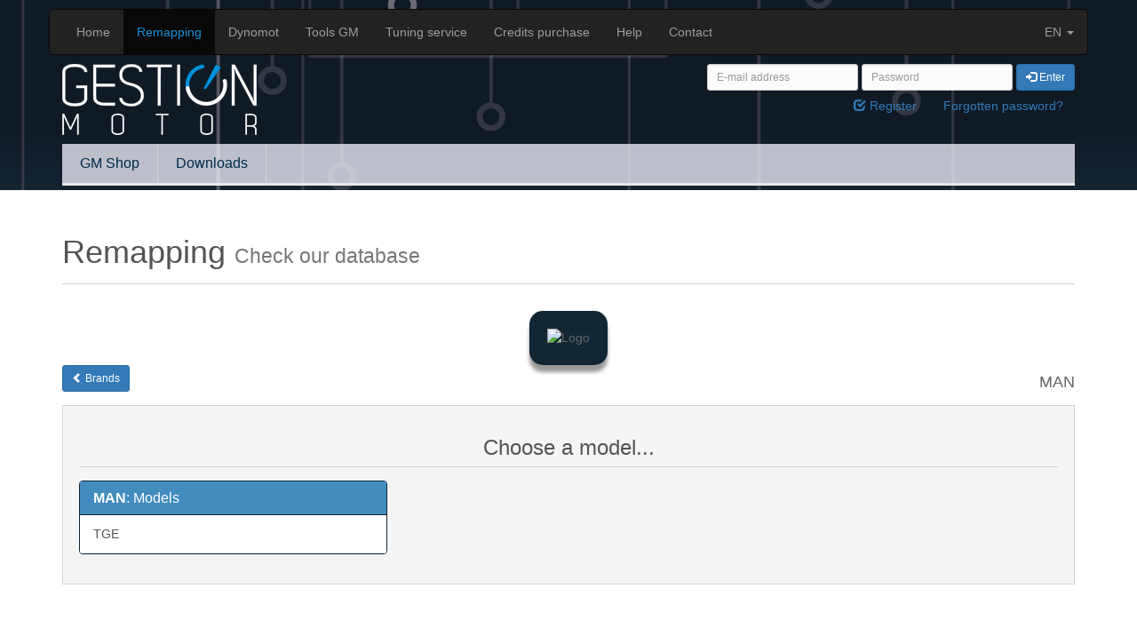

--- FILE ---
content_type: text/html; charset=utf-8
request_url: https://www.gestion-motor.com/en/check-remappings?view=selection&brand=9690
body_size: 2867
content:
<!DOCTYPE html>
<!--[if lt IE 7]><html class="no-js lt-ie9 lt-ie8 lt-ie7" lang="en-us"><![endif]-->
<!--[if IE 7]><html class="no-js lt-ie9 lt-ie8 ie7" lang="en-us"><![endif]-->
<!--[if IE 8]><html class="no-js lt-ie9 ie8" lang="en-us"><![endif]-->
<!--[if gt IE 8]><html class="no-js ie9" lang="en-us"><![endif]-->
<html lang="en-us">
<head>
	<meta charset="utf-8">
	<meta name="viewport" content="width=device-width, initial-scale=1.0, minimum-scale=0.25, maximum-scale=1.6">
	<title>Check our remappings - Gestion-Motor</title>
	<meta name="robots" content="index,follow">
	<meta name="apple-mobile-web-app-capable" content="yes">
	<link rel="icon" type="image/vnd.microsoft.icon" href="/img/favicon.ico?1553543236">
	<link rel="shortcut icon" type="image/x-icon" href="/img/favicon.ico?1553543236">
	<link rel="stylesheet" href="https://www.gestion-motor.com/themes/gestion-motor/css/bootstrap.min.css" type="text/css" media="all">
		<link rel="stylesheet" href="/themes/gestion-motor/css/global.css" type="text/css" media="all">
		<link rel="stylesheet" href="/themes/gestion-motor/css/gm_remapping.css" type="text/css" media="all">
		<link rel="stylesheet" href="/themes/gestion-motor/css/modules/blocktopmenu/blocktopmenu.css" type="text/css" media="all">
		<link rel="stylesheet" href="/themes/gestion-motor/css/modules/blocktopmenu/superfish-modified.css" type="text/css" media="all">
		<script type="text/javascript">
var FancyboxI18nClose = 'Close';
var FancyboxI18nNext = 'Next';
var FancyboxI18nPrev = 'Previous';
var baseDir = 'https://www.gestion-motor.com/';
var baseUri = 'https://www.gestion-motor.com/';
var contentOnly = false;
var displayList = false;
var id_lang = 1;
var isGuest = 0;
var isLogged = 0;
var isMobile = false;
var page_name = 'remapping';
var powertrainUrl = 'https://www.gestion-motor.com/en/check-remappings?view=powertrain';
var priceDisplayMethod = 1;
var priceDisplayPrecision = 2;
var quickView = false;
var roundMode = 2;
var selectedBrand = 9690;
var selectedModel = 0;
var selectedYear = 0;
var selectionUrl = 'https://www.gestion-motor.com/en/check-remappings?view=selection';
var static_token = 'fe1766f77e964364ab88897eb211e0b9';
var token = '456f46049fb0ccacf5745c5fc69e469d';
var usingSecureMode = true;
</script>

		<script src="/js/jquery/jquery-1.11.0.min.js" type="text/javascript"></script>
		<script src="/js/jquery/jquery-migrate-1.2.1.min.js" type="text/javascript"></script>
		<script src="/js/jquery/plugins/jquery.easing.js" type="text/javascript"></script>
		<script src="/js/tools.js" type="text/javascript"></script>
		<script src="/themes/gestion-motor/js/global.js" type="text/javascript"></script>
		<script src="/themes/gestion-motor/js/autoload/10-bootstrap.min.js" type="text/javascript"></script>
		<script src="/themes/gestion-motor/js/gm_remapping.js" type="text/javascript"></script>
		<script src="/themes/gestion-motor/js/modules/blocktopmenu/hoverIntent.js" type="text/javascript"></script>
		<script src="/themes/gestion-motor/js/modules/blocktopmenu/superfish-modified.js" type="text/javascript"></script>
		<script src="/themes/gestion-motor/js/modules/blocktopmenu/blocktopmenu.js" type="text/javascript"></script>
		  <link rel="prefetch" href="https://www.paypal.com/sdk/js?components=marks,funding-eligibility&client-id=AXjYFXWyb4xJCErTUDiFkzL0Ulnn-bMm4fal4G-1nQXQ1ZQxp06fOuE7naKUXGkq2TZpYSiI9xXbs4eo&merchant-id=DKXW76YCQMDES&currency=EUR&intent=capture&commit=false&vault=false&integration-date=2022-14-06&disable-funding=bancontact,eps,giropay,ideal,mybank,p24,paylater,sofort" as="script">

<!--[if lt IE 9]>
	<script src="https://oss.maxcdn.com/html5shiv/3.7.2/html5shiv.min.js"></script>
	<script src="https://oss.maxcdn.com/respond/1.4.2/respond.min.js"></script>
<![endif]-->
</head>

<body id="remapping" class="remapping lang_en">
	<header id="header">
		<div class="container">
			<div class="row">
				<nav class="navbar navbar-inverse" role="navigation">
	<div class="navbar-header">
		<button type="button" class="navbar-toggle collapsed" data-toggle="collapse" data-target="#nav_menu">
			<span class="sr-only">Toggle menu</span>
			<span class="icon-bar"></span>
			<span class="icon-bar"></span>
			<span class="icon-bar"></span>
		</button>
	</div>

	<div id="nav_menu" class="navbar-collapse collapse">
		<ul class="nav navbar-nav">
					<li><a href="https://www.gestion-motor.com/en/">Home</a></li>
					<li class="active"><a href="https://www.gestion-motor.com/en/check-remappings">Remapping</a></li>
					<li><a href="https://www.gestion-motor.com/en/dynamometers">Dynomot</a></li>
					<li><a href="https://www.gestion-motor.com/en/gm-tools">Tools GM</a></li>
					<li><a href="https://www.gestion-motor.com/en/tuning-service">Tuning service</a></li>
					<li><a href="https://www.gestion-motor.com/en/buy-credits">Credits purchase</a></li>
					<li><a href="https://www.gestion-motor.com/en/help">Help</a></li>
					<li><a href="https://www.gestion-motor.com/en/contact">Contact</a></li>
				</ul>

			<ul class="nav navbar-nav navbar-right">
			<li class="dropdown">
				<a href="" class="dropdown-toggle" data-toggle="dropdown" role="button">EN <span class="caret"></span></a>
				<ul class="dropdown-menu">
									<li class="active">
						<a href="" title="English (English)">English</a>
					</li>
									<li>
						<a href="https://www.gestion-motor.com/es/consultar-reprogramaciones?view=selection&amp;brand=9690" title="Español (Spanish)">Español</a>
					</li>
									<li>
						<a href="https://www.gestion-motor.com/fr/consulter-reprogrammations?view=selection&amp;brand=9690" title="Français (French)">Français</a>
					</li>
								</ul>
			</li>
		</ul>
		</div><!-- /#nav_menu -->
</nav>

			</div>

			<div class="header-logo hidden-xs">
				<a href="https://www.gestion-motor.com/" title="Gestion-Motor">
					<img src="https://www.gestion-motor.com/img/logo.png" alt="Logo Gestion-Motor" width="219" height="80">
				</a>
			</div>
			
			<div class="user-info clearfix">
					<form id="mini_login_form" action="https://www.gestion-motor.com/en/login" method="post" class="form-inline">
		<div class="form-group">
			<label for="email" class="sr-only">E-mail address</label>
			<input id="email" type="email" name="email" placeholder="E-mail address" required="required" class="form-control grey input-sm">
		</div>
		<div class="form-group">
			<label for="passwd" class="sr-only">Password</label>
			<input id="passwd" type="password" name="passwd" placeholder="Password" required="required" class="form-control grey input-sm">
		</div>
		<div class="form-group">
			<input type="hidden" name="back" value="my-account" class="hidden">
			<button type="submit" name="SubmitLogin" title="Log in with your customer account" class="btn btn-primary btn-sm">
				<span class="glyphicon glyphicon-log-in"></span> Enter
			</button>
		</div>
	</form>
	<a href="https://www.gestion-motor.com/en/register" title="Register as customer" class="btn btn-link">
		<span class="glyphicon glyphicon-check"></span> Register
	</a>
	<a href="https://www.gestion-motor.com/en/password-recovery" title="Recover your forgotten password" rel="nofollow" class="btn btn-link">
		Forgotten password?
	</a>

			</div>

				<!-- MODULE Block Top Menu -->
	<div id="block_top_menu" class="sf-contener clearfix">
		<div class="cat-title">Categories</div>
		<ul class="sf-menu clearfix menu-content">
			<li><a href="https://www.gestion-motor.com/en/shop/4-home" title="GM Shop">GM Shop</a><ul><li><a href="https://www.gestion-motor.com/en/shop/7-tools" title="Tools">Tools</a></li><li><a href="https://www.gestion-motor.com/en/shop/5-accessories" title="Accessories">Accessories</a></li><li><a href="https://www.gestion-motor.com/en/shop/6-dynamometers" title="Dynamometers">Dynamometers</a></li><li><a href="https://www.gestion-motor.com/en/shop/11-kit-admision" title="KIT ADMISION">KIT ADMISION</a></li></ul></li><li><a href="https://www.gestion-motor.com/en/content/6-downloads" title="Downloads">Downloads</a></li>

		</ul>
	</div>
	<!-- /MODULE Block Top Menu -->
		</div>
	</header>
<div id="content">
	<div class="container background-white margin-vert-30">
		<h1 class="page-heading">Remapping <small>Check our database</small></h1>
		
		<div class="text-center">
			<img alt="Logo" src="https://www.gestion-motor.com/en/index.php?controller=brand-logo&brand=9690&version=dark" class="brand_logo">
		</div>

		<h4 class="pull-right">
			MAN		</h4>
		<div class="margin-bottom-15">
			<a href="https://www.gestion-motor.com/en/check-remappings?view=brands" title="Back to Brands" class="btn btn-primary btn-sm">
				<span class="glyphicon glyphicon-chevron-left"></span> Brands
			</a>
		</div>

		<div id="selection_lists" class="box">
			<h3 class="page-subheading text-center">Choose a model...</h3>
			
			<div class="row">
				<div id="model_selection" class="col-xs-12 col-md-4">
					<div class="panel panel-default">
						<div class="panel-heading">
							<h2 class="panel-title"><strong>MAN</strong>: Models</h2>
						</div>
						
						<div class="list-group">
													<a href="javascript:selectModel(9691);" title="TGE" class="list-group-item">TGE</a>
												</div>
					</div>
				</div>
				
				
						</div>
		</div>
	</div>
</div>
	<footer id="footer" class="background-dark">
		<div class="container">
			<div class="row">
				<div class="footer-links col-xs-12 col-sm-4">
					<a href="https://www.gestion-motor.com/en/general-terms">General Terms of Service</a>
				</div>

				<div class="timetable col-xs-12 col-sm-4">
					<p><strong>Opening hours:</strong></p>
					<p>Monday - Friday / 8:00 - 19:00 CET</p>
				</div>

				<div class="copyright col-xs-12 col-sm-4">
															<p>&copy; 2026 Gestion-Motor | <a href="mailto:info@gestion-motor.com">info@gestion-motor.com</a></p>
				</div>
			</div>
		</div>
	</footer>
</body></html>

--- FILE ---
content_type: text/css
request_url: https://www.gestion-motor.com/themes/gestion-motor/css/global.css
body_size: 3941
content:
@CHARSET "UTF-8";
/*
	GLOBAL WEBSITE STYLES ------------------------------------------------------
*/
html {
	background-color: #0E1D28;
}

body {
	background-color: #FFFFFF;
	color: #666666;
	line-height: 1.5em;
	font-family: "Arial", "Helvetica", sans-serif;
}

body.content_only {
	background: none;
}

ul {
	list-style: none;
	padding: 0;
}

#header {
	background-size: cover !important;
	background: #04070C url("../img/header_bg.png") no-repeat fixed 50% 0;
	padding: 10px 0 5px;
}

#header .user-info {
	height: 64px;
	text-align: right;
}

@media ( max-width :767px) {
	#header .user-info {
		height: auto;
		text-align: center;
		padding-top: 10px;
	}
}

#header .user-logged.btn-group .btn {
	padding: 0 6px;
}

#content .rte {
	background: transparent none repeat scroll 0 0;
}

#footer {
	color: #D6D4D4;
	padding: 25px 0;
	border-top: 2px solid #1790D5;
}

#footer a:HOVER {
	color: #1790D5;
}

#footer .footer-links a {
	/* color: #919191; */
	font-size: 15px;
}

#footer .footer-links a:HOVER {
	/* color: #FFFFFF; */
}

#footer .timetable p {
	padding: 0;
	margin: 0;
	text-align: center;
	line-height: 1.2em;
}

#footer .copyright p {
	padding: 0;
	margin: 0;
	text-align: right;
}

@media ( max-width :767px) {
	#footer .copyright p {
		padding-top: 10px;
		text-align: center;
	}
}

@media only screen and (-webkit-min-device-pixel-ratio:2) , only screen and
	(min-device-pixel-ratio:2) {
	.replace-2x {
		font-size: 1px;
	}
}

/*
	Classes specifics to an HTML tag
*/
h3.page-product-heading {
	color: #555454;
	font-size: 18px;
	line-height: 20px;
	padding: 14px 20px 17px;
	margin: 0 0 20px;
	position: relative;
	border: 1px solid #D6D4D4;
	border-bottom: none;
	background: #FBFBFB;
}

label.required:after {
	content: "*";
	color: #F13340;
	font-size: larger;
	font-weight: bold;
}

p.info-title {
	font-weight: bold;
	color: #333333;
	margin-bottom: 25px;
}

p.required {
	color: #F13340;
	margin: 9px 0 16px 0;
}

p.required .asterisk:before {
	content: "*";
	font-size: larger;
	font-weight: bold;
}

table.discount span.glyphicon {
	font-size: 20px;
	line-height: 20px;
	vertical-align: -2px;
}

table.discount span.glyphicon-ok {
	color: #46A74E;
}

table.discount span.glyphicon-remove {
	color: #F13340;
}

table.std {
	width: 100%;
	background-color: #FFFFFF;
	border: 1px solid #999999;
	border-bottom: none;
	border-collapse: inherit;
	margin-bottom: 20px;
}

table.std th {
	background-color: #999999;
	color: #FFFFFF;
	font-size: 12px;
	font-weight: bold;
	padding: 14px 12px;
}

table.std tr.alternate_item {
	background-color: #F3F3F3;
}

table.std td {
	font-size: 12px;
	vertical-align: top;
	padding: 12px;
	border-right: 1px solid #E9E9E9;
	border-bottom: 1px solid #E9E9E9;
}

ul.footer_links {
	padding: 20px 0 0 0;
	border-top: 1px solid #D6D4D4;
}

ul.footer_links li {
	float: left;
}

ul.footer_links li+li {
	margin-left: 10px;
}

/*
	Generic classes
*/
.background-dark {
	background-color: #0E1D28; /* #04070c; */
}

.background-white {
	background-color: #FFFFFF;
}

.box {
	background-color: #F5F5F5;
	border: 1px solid #D6D4D4;
	color: #555555;
	padding: 14px 18px 13px;
	margin: 0 0 30px 0;
	line-height: 23px;
}

.box p {
	margin-bottom: 0;
}

.box.box-small {
	padding: 9px 10px 9px 20px;
}

.box.box-small .dark {
	padding-top: 10px;
	padding-right: 20px;
	margin-bottom: 0;
	width: auto;
}

.dark {
	color: #333333;
}

.confirmation {
	margin: 0 0 10px;
	padding: 10px;
	border: 1px solid #E6DB55;
	font-size: 13px;
	background: none repeat scroll 0 0 lightyellow;
}

.error-404 h2 {
	font-size: 160px;
	font-weight: bold;
	color: #B3B3B3;
}

.error-404 h3 {
	font-size: 30px;
	padding: 0 0 20px;
}

.form-control.grey {
	background-color: #FBFBFB;
}

.form-group.form-error input, .form-group.form-error textarea,
	.form-group > div.form-error input, .form-group > div.form-error textarea {
	background: url("../img/icons/form-error.png") 98% 5px no-repeat #FFF1F2;
	border: 1px solid #F13340;
	color: #F13340;
}

.form-group.form-ok input, .form-group.form-ok textarea,
	.form-group > div.form-ok input, .form-group > div.form-ok textarea {
	background: url("../img/icons/form-ok.png") 98% 5px no-repeat #DDF9E1;
	border: 1px solid #46A74E;
	color: #46A74E;
}

.form-group.form-error .form-control, .form-group.form-ok .form-control,
	.form-group > div.form-error .form-control, .form-group > div.form-ok .form-control {
	padding-right: 30px;
}

.header-logo {
	float: left;
	/* margin-bottom: 10px; */
}

.header-logo a {
	/* display: block; */
}

.label {
	font-weight: normal;
	font-size: 90%;
	border-radius: 5px;
}

.margin-bottom-15 {
	margin-bottom: 15px;
}

.margin-bottom-30 {
	margin-bottom: 30px;
}

.margin-top-15 {
	margin-top: 15px;
}

.margin-top-30 {
	margin-top: 30px;
}

.margin-vert-15 {
	margin-top: 15px;
	margin-bottom: 15px;
}

.margin-vert-30 {
	margin-top: 30px;
	margin-bottom: 30px;
}

.navbar {
	/* margin-top: 15px; */
	margin-bottom: 10px; /* 7px */
}

.navbar-inverse .navbar-nav>.active>a, .navbar-inverse .navbar-nav>.active>a:FOCUS,
	.navbar-inverse .navbar-nav>li>a:FOCUS, .navbar-inverse .navbar-nav>li>a:HOVER
	{
	color: #1790D5;
}

.new-box, .sale-box {
	position: absolute;
	top: -4px;
	text-align: center;
	z-index: 0;
}

.new-box {
	left: -4px;
}

.sale-box {
	right: -4px;
}

.new-label, .sale-label {
	font-size: 17px;
	padding: 7px 15px;
	z-index: 1;
}

.old-price {
	color: #666666;
	text-decoration: line-through;
}

.old-price.product-price {
	color: #B1B0B0;
	font-size: 17px;
}

.padding-vert-15 {
	padding-top: 15px;
	padding-bottom: 15px;
}

.padding-vert-30 {
	padding-top: 30px;
	padding-bottom: 30px;
}

.page-heading {
	color: #555454;
	padding: 0 0 16px;
	margin-bottom: 30px;
	border-bottom: 1px solid #D6D4D4;
	overflow: hidden;
}

.page-heading span.heading-counter {
	/* font-weight: bold; */
	font-size: 13px;
	line-height: 22px;
	float: right;
	/* color: #333; */
	/* margin-bottom: 10px; */
}

@media ( max-width :480px) {
	.page-heading span.heading-counter {
		float: none;
		display: block;
		padding-top: 5px;
	}
}

.page-subheading {
	color: #555454;
	padding: 0 0 8px;
	margin-bottom: 15px;
	border-bottom: 1px solid #D6D4D4;
}

.price {
	font-size: 15px;
	color: #777777;
	white-space: nowrap;
}

.price.product-price {
	font-size: 21px;
	line-height: 26px;
	color: #333333;
}

.price-percent-reduction {
	font-size: 17px;
	padding: 5px 12px;
}

.price-percent-reduction.small {
	font-weight: bold;
	font-size: 14px;
	padding: 2px 8px;
}

.product-name {
	font-size: 17px;
	line-height: 23px;
	color: #3A3939;
	margin-bottom: 0;
}

.product-name a {
	font-size: inherit;
	line-height: inherit;
	color: inherit;
}

.product-name a:HOVER {
	color: #515151;
}

.rte ul {
	list-style-type: disc;
	padding-left: 15px;
}

.rte ol {
	list-style-type: decimal;
	padding-left: 15px;
}

.special-price {
	color: #F13340;
}

.table {
	margin-bottom: 30px;
}

.table>thead>tr>th {
	background-color: #FBFBFB;
	border-bottom-width: 1px;
	color: #333333;
	vertical-align: middle;
}

.table>tbody>tr>td, .table>tfoot>tr>td {
	vertical-align: middle;
}

.table>tfoot>tr {
	background-color: #FBFBFB;
}

.table td a.color-myaccount {
	color: #777777;
	text-decoration: underline;
}

.table td a.color-myaccount:HOVER {
	text-decoration: none;
}

.unvisible {
	display: none;
}

/*
	ORDER PROCESS STYLES -------------------------------------------------------
*/
.cart_navigation {
	margin: 0 0 20px;
}

.cart_navigation .button-checkout {
	float: right;
}

.cart_navigation .button-checkout span.right {
	font-size: 25px;
	line-height: 25px;
	vertical-align: -4px;
	margin-left: 8px;
}

@media ( max-width :480px) {
	.cart_navigation .button-continue>span {
		display: block;
		margin-top: 20px;
	}
}

/*
	Order steps
*/
ul.step {
	margin-bottom: 30px;
	overflow: hidden;
}

ul.step li {
	float: left;
	width: 20%;
	text-align: left;
	border: 1px solid;
	border-top-color: #CACACA;
	border-right-color: #B7B7B7;
	border-bottom-color: #9A9A9A;
	border-left-width: 0;
}

@media ( max-width :767px) {
	ul.step li {
		width: 100%;
		border-left-width: 1px;
	}
}

ul.step li a, ul.step li span {
	display: block;
	padding: 13px 10px 14px 13px;
	color: #333;
	font-size: 17px;
	line-height: 21px;
	font-weight: bold;
	text-shadow: 1px 1px #FFF;
	position: relative;
}

@media ( max-width : 991px) {
	ul.step li a, ul.step li span {
		font-size: 15px;
	}
}

@media ( min-width :992px) {
	ul.step li a:AFTER, ul.step li span:AFTER {
		content: " ";
		position: absolute;
		top: 0;
		right: -31px;
		z-index: 0;
		/* text-indent: -5000px; */
		display: block;
		width: 31px;
		height: 52px;
		margin-top: -2px;
	}
}

ul.step li a:FOCUS, ul.step li span:FOCUS {
	text-decoration: none;
	outline: 0;
}

ul.step li.first {
	border-left-width: 1px;
	border-left-color: #B7B7B7;
}

ul.step li.first a, ul.step li.first span {
	z-index: 5;
}

@media ( min-width :768px) {
	ul.step li.first {
		border-top-left-radius: 4px;
		border-bottom-left-radius: 4px;
	}
	ul.step li.first a, ul.step li.first span {
		border-top-left-radius: 4px;
		border-bottom-left-radius: 4px;
	}
}

ul.step li.second a, ul.step li.second span {
	z-index: 4;
}

ul.step li.third a, ul.step li.third span {
	z-index: 3;
}

ul.step li.fourth a, ul.step li.fourth span {
	z-index: 2;
}

ul.step li.last a, ul.step li.last span {
	z-index: 1;
}

@media ( min-width :768px) {
	ul.step li.last {
		border-top-right-radius: 4px;
		border-bottom-right-radius: 4px;
	}
	ul.step li.last span {
		border-top-right-radius: 4px;
		border-bottom-right-radius: 4px;
	}
}

ul.step li.step_current {
	background-color: #42B856;
	background-image: linear-gradient(#42B856, #43AB54);
	border-color: #399B49 #51AE5C #208931 #369946;
}

ul.step li.step_current span {
	color: #FFF;
	text-shadow: 1px 1px #208931;
	border: 1px solid;
	border-color: #73CA77 #74C776 #74C175;
}

@media ( min-width :992px) {
	ul.step li.step_current span {
		padding-left: 38px;
	}
	ul.step li.step_current span:AFTER {
		background: url("../img/order-step-a.png") right 0 no-repeat;
	}
}

ul.step li.step_todo {
	background-color: #F7F7F7;
	background-image: linear-gradient(#F7F7F7, #EDEDED);
}

ul.step li.step_todo span {
	border: 1px solid #FFFFFF;
}

@media ( min-width :992px) {
	ul.step li.step_todo span {
		padding-left: 38px;
	}
	ul.step li.step_todo span:AFTER {
		background: url("../img/order-step-current.png") right 0 no-repeat;
	}
}

ul.step li.step_done {
	background-color: #727171;
	background-image: linear-gradient(#727171, #666666);
	border-color: #666666 #5F5F5F #292929;
}

ul.step li.step_done a {
	color: #FFFFFF;
	text-shadow: 1px 1px rgba(0, 0, 0, 0.3);
	border: 1px solid #8B8A8A;
}

@media ( min-width :992px) {
	ul.step li.step_done a {
		padding-left: 38px;
	}
	ul.step li.step_done a:AFTER {
		background: url("../img/order-step-done.png") right 0 no-repeat;
	}
	ul.step li.step_done.step_done_last a:AFTER {
		background: url("../img/order-step-done-last.png") right 0 no-repeat;
	}
}

@media ( min-width :992px) {
	ul.step li.last span:AFTER {
		display: none;
	}
}

ul.step li em {
	font-style: normal;
}

@media ( min-width :768px) and (max-width:991px) {
	ul.step li em {
		display: none;
	}
}

/*
	Shopping cart summary
*/
#cart_summary tfoot .text-right {
	font-weight: bold;
	color: #333333;
}

#cart_summary tfoot .price {
	text-align: right;
}

#cart_summary tfoot .total_price_container span {
	font-size: 18px;
	line-height: 22px;
	color: #555454;
}

#cart_summary tfoot #total_price_container {
	font-size: 21px;
	line-height: 25px;
	color: #333333;
	background-color: #FFFFFF;
}

.cart_voucher {
	vertical-align: top !important;
}

.cart_voucher fieldset {
	margin-bottom: 10px;
}

.cart_voucher h4 {
	color: #555454;
	padding: 0 0 10px;
}

.cart_voucher #discount_name {
	/* float: left; */
	display: inline-block;
	width: 219px;
	margin-right: 6px;
}

.cart_voucher .title-offers {
	color: #333333;
	font-weight: bold;
	margin-bottom: 6px;
}

.cart_voucher #display_cart_vouchers span {
	font-weight: bold;
	cursor: pointer;
	color: #777777;
}

.cart_voucher #display_cart_vouchers span:HOVER {
	color: #515151;
}

/*
	Shopping cart's product lines
*/
#cart_summary tbody .cart_product {
	padding: 7px;
	width: 137px;
}

.cart_product img {
	border: 1px solid #D6D4D4;
}

/* #cart_summary tbody .cart_description */

.cart_description small {
	display: block;
	padding: 5px 0 0;
}

#cart_summary tbody .cart_avail {
	width: 1%;
}

/* #cart_summary tbody .cart_unit */

#cart_summary tbody .cart_quantity {
	padding: 14px;
	width: 86px;
}

.cart_quantity .cart_quantity_input {
	height: 27px;
	line-height: 27px;
	padding: 0;
	text-align: center;;
	width: 57px;
}

.cart_quantity .cart_quantity_button {
	margin-top: 3px;
}

#cart_summary tbody .cart_delete {
	width: 1%;
}

#cart_summary tbody .cart_delete, #cart_summary tbody .cart_discount_delete {
	padding: 5px;
}

.cart_delete a.cart_quantity_delete, a.price_discount_delete {
	font-size: 23px;
	color: #333333;
}

.cart_delete a.cart_quantity_delete:HOVER, a.price_discount_delete:HOVER {
	color: silver;
}

/* #cart_summary tbody .cart_total */

/*
	Responsive display of shopping cart
*/
@media ( max-width : 767px) {
	#cart_summary thead, #cart_summary tbody, #cart_summary tr, #cart_summary th,
		#cart_summary td {
		display: block;
	}
	#cart_summary thead tr {
		position: absolute;
		top: -9999px;
		left: -9999px;
	}
	#cart_summary tr {
		border-bottom: 1px solid #CCCCCC;
		padding-bottom: 7px;
		overflow: hidden;
		position: relative;
	}
	#cart_summary td {
		border: none;
		position: relative;
		float: left;
		white-space: normal;
		padding: 7px 20px;
	}
	#cart_summary td.cart_product {
		text-align: left;
	}
	#cart_summary .cart_description {
		width: 300px;
	}
	#cart_summary td.cart_avail {
		display: none;
	}
	#cart_summary td.cart_unit {
		width: 33%;
		text-align: right;
		min-height: 70px;
		clear: both;
	}
	#cart_summary td.cart_quantity {
		width: 33%;
		min-height: 70px;
		border-left: 1px solid #CCCCCC;
		border-right: 1px solid #CCCCCC;
	}
	#cart_summary td.cart_quantity .form-control {
		display: inline;
	}
	#cart_summary td.cart_delete {
		position: absolute;
		right: 20px;
		top: 7px;
	}
	#cart_summary td.cart_delete:BEFORE {
		content: '' !important;
	}
	#cart_summary td.cart_total {
		width: 33%;
		min-height: 70px;
	}
	#cart_summary td:BEFORE {
		content: attr(data-title);
		font-weight: bold;
		display: block;
	}
	#cart_summary tfoot td {
		float: none;
		width: 100%;
	}
	#cart_summary tfoot td:BEFORE {
		display: inline;
	}
	#cart_summary tfoot .text-right, #cart_summary tfoot .price {
		float: left;
		width: 50%;
	}
}

/*
	Addresses
*/
#id_address_delivery, #id_address_invoice {
	width: 269px;
}

.addresses .select label, .addresses .address_select {
	clear: both;
	float: left;
}

.addresses .waitimage {
	display: none;
	float: left;
	width: 24px;
	height: 24px;
	background-image: url('../../../img/loader.gif');
	background-repeat: no-repeat;
	position: relative;
	bottom: -2px;
	left: 10px;
}

.addresses .addresses_equals {
	clear: both;
	float: left;
	margin: 15px 0 25px;
}

/*
	Shipping
*/
.order_carrier_content {
	line-height: normal;
	padding-bottom: 16px;
}

.order_carrier_content .carrier_title {
	font-weight: bold;
	color: #333;
}

.order_carrier_content .delivery_options_address .carrier_title {
	margin-bottom: 17px;
}

/*
	Delivery option
*/
.delivery_option {
	margin-bottom: 20px;
}

.delivery_option>table {
	background-color: #FFFFFF;
	margin-bottom: 0;
}

.delivery_option>table.resume {
	/* height: 53px; */
}

.delivery_option>table.resume.delivery_option_carrier {
	margin-top: 10px;
	width: 100%;
	border: 1px solid #D6D4D4;
	font-weight: bold;
}

.delivery_option>table.resume.delivery_option_carrier td {
	padding: 8px 11px 7px;
}

.delivery_option>table.resume.delivery_option_carrier td span.glyphicon {
	font-size: 20px;
	margin-right: 7px;
	vertical-align: -2px;
}

.delivery_option>table.resume td.delivery_option_radio {
	width: 54px;
	padding-left: 0;
	padding-right: 0;
	text-align: center;
}

.delivery_option>table.resume td.delivery_option_logo {
	width: 97px;
	padding-left: 21px;
}

.delivery_option>table.resume td.delivery_option_price {
	width: 162px;
}

a.iframe {
	color: #333333;
	text-decoration: underline;
}

a.iframe:HOVER {
	text-decoration: none;
}

/*--
.delivery_option_carrier td {
	width: 200px;
}
.delivery_option_carrier td+td {
	width: 280px;
}
.delivery_option_carrier td+td+td {
	width: 200px;
}
.delivery_option_carrier tr td {
	padding: 5px;
}
.delivery_option_carrier.selected {
	display: table;
}
--*/

/*
	Payment
*/
.payment_block p.payment_module {
	margin-bottom: 10px;
}

.payment_block p.payment_module a {
	display: block;
	border: 1px solid #D6D4D4;
	border-radius: 4px;
	font-size: 17px;
	line-height: 23px;
	color: #333333;
	font-weight: bold;
	padding: 33px 40px 34px 99px;
	letter-spacing: -1px;
	position: relative;
}

.payment_block p.payment_module a:HOVER {
	background-color: #F6F6F6;
}

/*
	Accounts & Addresses forms
*/
#address .box, #identity .box, #customer_account_form.box, #guest_account_form .box {
	padding-bottom: 20px;
	line-height: 20px;
}

/* #address p.inline-infos, #customer_account_form p.inline-infos */

#address .form-group, #identity .form-group, #customer_account_form .form-group, 
	#guest_account_form .form-group {
	margin-bottom: 8px;
}

#address .form-group .form-control, #identity .form-group .form-control,
	#customer_account_form .form-group .form-control,
	#guest_account_form .form-group .form-control {
	max-width: 440px;
}

#address .help-block, #identity .help-block, #customer_account_form .help-block,
	#guest_account_form .help-block {
	margin-bottom: 5px;
}

#address .form-group.alias, #customer_account_form .form-group.alias,
	#guest_account_form .form-group.alias {
	padding-top: 30px;
	padding-bottom: 20px;
}

#guest_account_form #block_invoice_address {
	background-color: #EDEDED;
	border: 1px solid #CACACA;
}

form.std .row {
	margin-left: -5px;
	margin-right: -5px;
}

form.std .row .col-xs-4 {
	padding-left: 5px;
	padding-right: 5px;
	max-width: 94px;
}

form.std .row .col-xs-4 .form-control {
	max-width: 84px;
}

--- FILE ---
content_type: text/css
request_url: https://www.gestion-motor.com/themes/gestion-motor/css/gm_remapping.css
body_size: 392
content:
@CHARSET "UTF-8";
/*
	REMAPPING PAGE STYLES
*/
#brands_list {
	background-color: #122633;
}

#brands_list .page-subheading {
	color: #e5e2e2;
}

#brands_list .list-inline>li>a {
	display: block;
	width: 100px;
	color: #b3c7e5;
	font-size: 14px;
	text-align: center;
	margin: 10px;
}

#brands_list .list-inline>li>a img {
	max-width: 70px;
	height: auto;
}

.brand_logo {
	max-width: 160px;
	height: auto;
	background-color: #122633;
	padding: 20px;
	border-radius: 15px;
	box-shadow: 0px 8px 4px #999999;
}

@MEDIA ( max-width :767px) {
	.brand_logo {
		margin-bottom: 20px;
	}
}

.box.miniature-box {
	background-color: #122633;
	background-position: 10px 10px;
	background-repeat: no-repeat;
	text-align: center;
}

.miniature {
	max-width: 67%;
	height: auto;
	background-color: rgba(255, 255, 255, 0.9);
	padding: 15px;
	border-radius: 15px;
	box-shadow: 0px 8px 4px #1a384c;
}

@MEDIA ( max-width :767px) {
	.miniature {
		max-width: 100%;
		margin-bottom: 20px;
	}
}

.panel-default {
	border-color: #122633;
}

.panel-default>.panel-heading {
	color: #fff;
	background-color: #428cbe;
	border-color: #122633;
}

.panel-default.dsg>.panel-heading {
	background-color: #84a6be;
}

.panel-default.stage .panel-title, .panel-default.dsg .panel-title {
	font-size: 20px;
	text-align: center;
	text-transform: capitalize;
}

.tooltip {
	font-family: inherit;
	font-size: 16px;
}

.tooltip-inner {
	background-color: #428cbe;
}

--- FILE ---
content_type: text/css
request_url: https://www.gestion-motor.com/themes/gestion-motor/css/modules/blocktopmenu/blocktopmenu.css
body_size: -19
content:
@CHARSET "UTF-8";
/*
	MODULE Block Top Menu STYLES
*/
#block_top_menu {
	padding-top: 10px;
}

--- FILE ---
content_type: text/css
request_url: https://www.gestion-motor.com/themes/gestion-motor/css/modules/blocktopmenu/superfish-modified.css
body_size: 1229
content:
/*** ESSENTIAL STYLES ***/
.sf-contener {
	clear: both;
	float: left;
	width: 100%;
}

.sf-menu, .sf-menu * {
	margin: 0;
	padding: 0;
	list-style: none;
}

.sf-menu {
	position: relative;
	padding: 0;
	width: 100%;
	border-bottom: 3px solid #e9e9e9;
	background: rgba(246, 246, 255, 0.75); /*#f6f6f6;*/
}

@media ( max-width : 767px) {
	.sf-menu {
		display: none;
	}
}

.sf-menu ul {
	position: absolute;
	top: -999em;
	background: #fbfbfb;
}

@media ( max-width : 767px) {
	.sf-menu ul {
		position: relative;
	}
}

.sf-menu ul li {
	width: 100%;
}

.sf-menu li:hover {
	visibility: inherit; /* fixes IE7 'sticky bug' */
}

.sf-menu>li {
	float: left;
	border-right: 1px solid #d6d4d4;
	margin-bottom: -3px;
}

@media ( max-width : 767px) {
	.sf-menu>li {
		float: none;
		position: relative;
		border-right: none;
	}
	.sf-menu>li span {
		position: absolute;
		right: 6px;
		top: 14px;
		width: 24px;
		height: 24px;
		z-index: 2;
	}
	.sf-menu>li span:after {
		font-family: "Glyphicons Halflings";
		content: "\2b";
		font-size: 20px;
	}
	.sf-menu>li span.active:after {
		content: "\2212";
	}
}

.sf-menu>li>a {
	/* font: 600 18px/22px "Open Sans", sans-serif; */
	font-size: 16px;
	line-height: 20px;
	/* text-transform: uppercase; */
	color: #002948;
	display: block;
	padding: 12px 20px; /*17px 20px;*/
	border-bottom: 3px solid #e9e9e9;
}

.sf-menu>li.sfHover>a, .sf-menu>li>a:hover, .sf-menu>li.sfHoverForce>a {
	background: #222; /*#333;*/
	border-bottom-color: #666666;
	color: #1790D5; /*#fff;*/
}

.sf-menu li li li a {
	display: inline-block;
	position: relative;
	color: #777777;
	font-size: 13px;
	line-height: 16px;
	font-weight: bold;
	padding-bottom: 10px;
}

.sf-menu li li li a:before {
	content:"\e258";
	display: inline-block;
	font-family: "Glyphicons Halflings";
	padding-right: 6px;
}

.sf-menu li li li a:hover {
	color: #333;
}

.sf-menu li ul {
	display: none;
	left: 0;
	top: 47px; /* match top ul list item height */
	z-index: 99;
	padding: 6px 0; /*12px 0px 18px 0px;*/
	-moz-box-shadow: rgba(0, 0, 0, 0.2) 0px 3px 7px;
	-webkit-box-shadow: rgba(0, 0, 0, 0.2) 0px 3px 7px;
	box-shadow: rgba(0, 0, 0, 0.2) 0px 3px 7px;
}

@media ( max-width : 767px) {
	.sf-menu li ul {
		top: 0;
	}
}

.sf-menu li li ul {
	position: static;
	display: block !important;
	opacity: 1 !important;
	background: none;
	-moz-box-shadow: transparent 0px 0px 0px;
	-webkit-box-shadow: transparent 0px 0px 0px;
	box-shadow: transparent 0px 0px 0px;
}

.sf-menu li li li ul {
	width: 220px;
	padding: 0 0 0 20px;
}

ul.sf-menu li:hover li ul, ul.sf-menu li.sfHover li ul {
	top: -999em;
}

ul.sf-menu li li:hover ul, ul.sf-menu li li.sfHover ul {
	left: 200px; /* match ul width */
	top: 0;
}

ul.sf-menu li li:hover li ul, ul.sf-menu li li.sfHover li ul {
	top: -999em;
}

ul.sf-menu li li li:hover ul, ul.sf-menu li li li.sfHover ul {
	left: 200px; /* match ul width */
	top: 0;
}

.sf-menu>li>ul {
	padding: 14px 30px; /*26px 30px 31px;*/
	width: 100%;
}

.sf-menu>li>ul>li>a {
	/* font: 600 16px/20px "Open Sans", sans-serif; */
	font-size: 14px;
	line-height: 18px;
	/* text-transform: uppercase; */
	color: #333;
}

.sf-menu>li>ul>li>a:hover {
	color: #515151;
}

.sf-menu>li>ul>li {
	float: left;
	width: 20%;
	padding-right: 15px;
}

@media ( max-width : 767px) {
	.sf-menu>li>ul>li {
		width: 50%;
	}
}

@media ( max-width : 479px) {
	.sf-menu>li>ul>li {
		width: 100%;
		padding-bottom: 10px;
	}
}

@media ( min-width : 768px) {
	.sf-menu>li>ul>li.first-in-line-lg {
		clear: left;
	}
}

@media ( min-width : 480px) and (max-width: 767px) {
	.sf-menu>li>ul>li.first-in-line-xs {
		clear: left;
	}
}

.sf-menu>li>ul>li.category-thumbnail {
	width: 100% !important;
	float: none;
	clear: both;
	overflow: hidden;
	padding-right: 0;
}

.sf-menu>li>ul>li.category-thumbnail>div {
	float: left;
	padding-left: 10px;
	width: 33.333%;
}

@media ( max-width : 479px) {
	.sf-menu>li>ul>li.category-thumbnail>div {
		width: 100%;
		padding-left: 0;
		padding-top: 10px;
		text-align: center;
	}
}

.sf-menu>li>ul>li.category-thumbnail>div:first-child {
	padding-left: 0;
}

.sf-menu>li>ul>li.category-thumbnail>div img {
	max-width: 100%;
	display: block;
}

.cat-title {
	display: none;
}

@media ( max-width : 767px) {
	.cat-title {
		display: block;
		/* font: 600 18px/22px "Open Sans", sans-serif; */
		font-size: 16px;
		line-height: 20px;
		/* text-transform: uppercase; */
		color: #484848;
		padding: 12px 20px; /*17px 20px;*/
		border-bottom: 3px solid #e9e9e9;
		background: #f6f6f6;
		position: relative;
	}
	.cat-title:hover {
		background: #333;
		border-bottom-color: #666666;
		color: #fff;
	}
	.cat-title:after {
		display: block;
		font-family: "Glyphicons Halflings";
		content: "\2b";
		position: absolute;
		right: 15px;
		top: 12px;
		font-size: 20px;
	}
	.cat-title.active:after {
		content: "\2212";
	}
}

/*-- @NOT_USED
.sf-menu li.sf-search {
	border: none;
}

.sf-menu li.sf-search input {
	display: inline;
	padding: 0 13px;
	height: 30px;
	line-height: 30px;
	background: #fff;
	margin: 13px 10px 0 0;
	font-size: 13px;
	color: #9c9b9b;
	border: 1px solid #d6d4d4;
}
*/

#block_top_menu .category-thumbnail {
	clear: both;
	width: 100%;
	float: none;
}

#block_top_menu .category-thumbnail div {
	float: left;
	width: 33.33333%;
}

#block_top_menu .category-thumbnail div img {
	max-width: 100%;
}

#block_top_menu li.category-thumbnail {
	padding-right: 0;
}

--- FILE ---
content_type: application/javascript
request_url: https://www.gestion-motor.com/themes/gestion-motor/js/global.js
body_size: 497
content:
$(document).ready(function() {
	highDpiInit();
	if (navigator.userAgent.match(/Android/i)) {
		var viewport = document.querySelector('meta[name="viewport"]');
		viewport.setAttribute('content', 'initial-scale=1.0,maximum-scale=1.0,user-scalable=0,width=device-width,height=device-height');
		window.scrollTo(0, 1);
	}

	$('.go-back').on('click', function(e) {
		e.preventDefault();
		history.back();
	});

	if (!!$.prototype.fancybox)
		$.extend($.fancybox.defaults.tpl, {
			closeBtn : '<a title="' + FancyboxI18nClose + '" class="fancybox-item fancybox-close" href="javascript:;"></a>',
			next : '<a title="' + FancyboxI18nNext + '" class="fancybox-nav fancybox-next" href="javascript:;"><span></span></a>',
			prev : '<a title="' + FancyboxI18nPrev + '" class="fancybox-nav fancybox-prev" href="javascript:;"><span></span></a>'
		});
});

function highDpiInit() {
	if ($('.replace-2x').css('font-size') == "1px") {	
		var els = $('img.replace-2x').get();
		for (var i = 0; i < els.length; i++) {
			src = els[i].src;
			extension = src.substr(src.lastIndexOf('.') + 1);
			src = src.replace('.' + extension, '2x.' + extension);

			var img = new Image();
			img.src = src;
			if (img.height != 0)
				els[i].src = src;
		}
	}
}

function showFancyError(message)
{
	if (!!$.prototype.fancybox)
		$.fancybox.open([ {
			type : 'inline',
			autoScale : true,
			minHeight : 30,
			content : '<p class="fancybox-error">' + message + '</p>'
		} ], {
			padding : 10
		});
	else
		alert(message);
}

--- FILE ---
content_type: application/javascript
request_url: https://www.gestion-motor.com/themes/gestion-motor/js/gm_remapping.js
body_size: 162
content:
$(document).ready(function() {
	$('[data-toggle="tooltip"]').tooltip();
});

/*
 * Aquestes variables es carreguen des de la plantilla Smarty:
 * - selectionUrl
 * - powertrainUrl
 * - selectedBrand
 * - selectedModel
 * - selectedYear
 */

function selectModel(id) {
	window.location.href = selectionUrl + '&view=selection&brand='
			+ selectedBrand + '&model=' + id;
}

function selectYear(id) {
	window.location.href = selectionUrl + '&view=selection&brand='
			+ selectedBrand + '&model=' + selectedModel + '&year=' + id;
}

function selectPowertrain(id) {
	window.location.href = powertrainUrl + '&view=powertrain&brand='
			+ selectedBrand + '&model=' + selectedModel + '&year='
			+ selectedYear + '&powertrain=' + id;
}